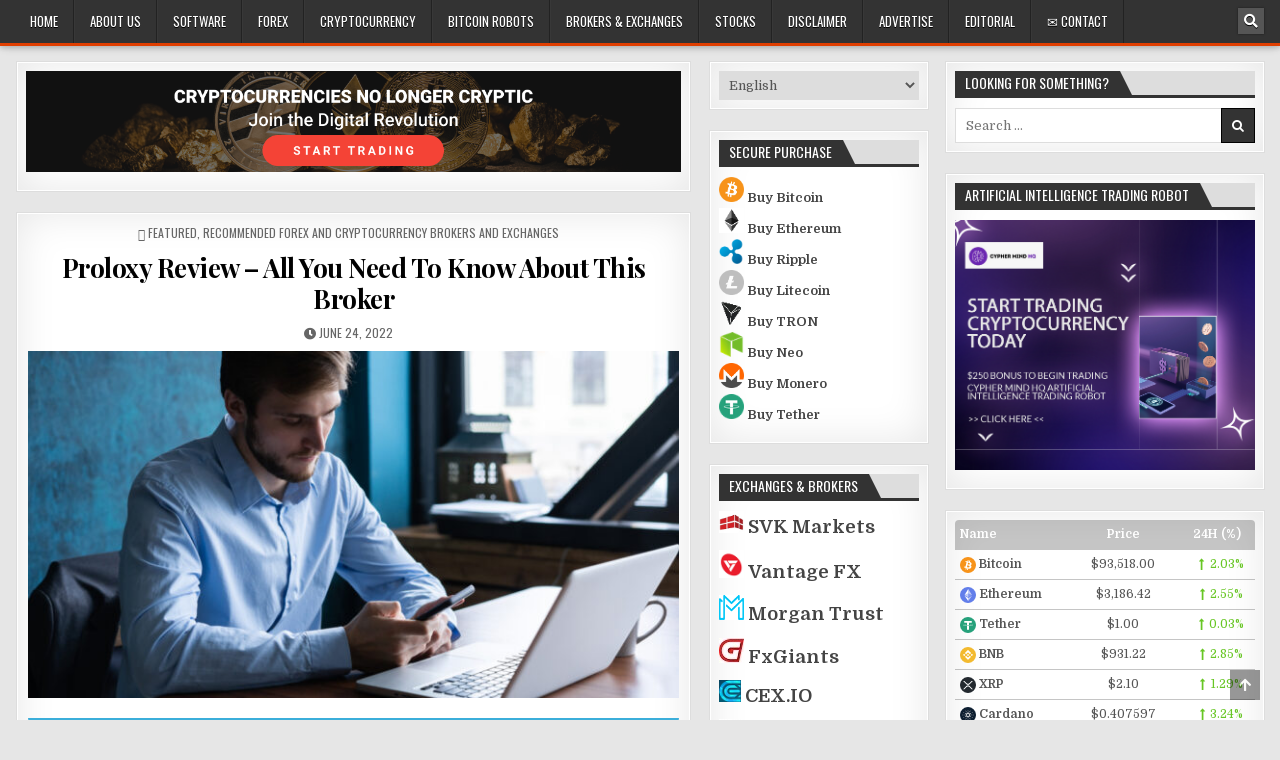

--- FILE ---
content_type: text/html; charset=UTF-8
request_url: https://forextradersecrets.net/proloxy/
body_size: 10824
content:
<!DOCTYPE html><html
dir="ltr" lang="en-US" prefix="og: https://ogp.me/ns#"><head><meta
charset="UTF-8"><meta
name="viewport" content="width=device-width, initial-scale=1, maximum-scale=1"><link
rel="profile" href="http://gmpg.org/xfn/11"><link
rel="pingback" href="https://forextradersecrets.net/xmlrpc.php"><title>Proloxy Review – All You Need To Know About This Broker</title><style></style><meta
name="description" content="Read our Proloxy review at Online Trading Secrets blog and get all the relevant info about Proloxy before you sign up with the broker." /><meta
name="robots" content="max-image-preview:large" /><meta
name="author" content="Jack Brady"/><link
rel="canonical" href="https://forextradersecrets.net/proloxy/" /><meta
name="generator" content="All in One SEO Pro (AIOSEO) 4.9.3" /><meta
property="og:locale" content="en_US" /><meta
property="og:site_name" content="Online Trading Secrets | Forex and Cryptocurrency Trading Secrets, Reviews, News, Tips and Updates" /><meta
property="og:type" content="article" /><meta
property="og:title" content="Proloxy Review – All You Need To Know About This Broker" /><meta
property="og:description" content="Read our Proloxy review at Online Trading Secrets blog and get all the relevant info about Proloxy before you sign up with the broker." /><meta
property="og:url" content="https://forextradersecrets.net/proloxy/" /><meta
property="article:published_time" content="2022-06-24T08:13:01+00:00" /><meta
property="article:modified_time" content="2023-04-24T14:02:47+00:00" /><meta
name="twitter:card" content="summary" /><meta
name="twitter:title" content="Proloxy Review – All You Need To Know About This Broker" /><meta
name="twitter:description" content="Read our Proloxy review at Online Trading Secrets blog and get all the relevant info about Proloxy before you sign up with the broker." /> <script type="application/ld+json" class="aioseo-schema"></script> <link
rel='dns-prefetch' href='//fonts.googleapis.com' /><link
rel="alternate" type="application/rss+xml" title="Online Trading Secrets &raquo; Feed" href="https://forextradersecrets.net/feed/" /><link
rel="alternate" type="application/rss+xml" title="Online Trading Secrets &raquo; Comments Feed" href="https://forextradersecrets.net/comments/feed/" /><link
rel="alternate" type="application/rss+xml" title="Online Trading Secrets &raquo; Proloxy Review – All You Need To Know About This Broker Comments Feed" href="https://forextradersecrets.net/proloxy/feed/" /> <script type="text/javascript"></script> <style id='wp-emoji-styles-inline-css' type='text/css'></style><link
rel='stylesheet' id='wp-block-library-css' href='https://forextradersecrets.net/wp-includes/css/dist/block-library/style.min.css?ver=6.8.3' type='text/css' media='all' /><style id='classic-theme-styles-inline-css' type='text/css'></style><link
rel='stylesheet' id='aioseo/css/src/vue/standalone/blocks/table-of-contents/global.scss-css' href='https://forextradersecrets.net/wp-content/plugins/all-in-one-seo-pack-pro/dist/Pro/assets/css/table-of-contents/global.e90f6d47.css?ver=4.9.3' type='text/css' media='all' /><link
rel='stylesheet' id='aioseo/css/src/vue/standalone/blocks/pro/recipe/global.scss-css' href='https://forextradersecrets.net/wp-content/plugins/all-in-one-seo-pack-pro/dist/Pro/assets/css/recipe/global.67a3275f.css?ver=4.9.3' type='text/css' media='all' /><link
rel='stylesheet' id='aioseo/css/src/vue/standalone/blocks/pro/product/global.scss-css' href='https://forextradersecrets.net/wp-content/plugins/all-in-one-seo-pack-pro/dist/Pro/assets/css/product/global.61066cfb.css?ver=4.9.3' type='text/css' media='all' /><link
rel='stylesheet' id='aioseo-local-business/css/src/assets/scss/business-info.scss-css' href='https://forextradersecrets.net/wp-content/plugins/aioseo-local-business/dist/css/business-info.DlwHGRMe.css?ver=1.3.12' type='text/css' media='all' /><link
rel='stylesheet' id='aioseo-local-business/css/src/assets/scss/opening-hours.scss-css' href='https://forextradersecrets.net/wp-content/plugins/aioseo-local-business/dist/css/opening-hours.Bg1Edlf_.css?ver=1.3.12' type='text/css' media='all' /><style id='global-styles-inline-css' type='text/css'></style><link
rel='stylesheet' id='lets-review-api-css' href='https://forextradersecrets.net/wp-content/plugins/lets-review/assets/css/style-api.min.css?ver=3.4.0' type='text/css' media='all' /><link
rel='stylesheet' id='font-awesome-css' href='https://forextradersecrets.net/wp-content/plugins/elementor/assets/lib/font-awesome/css/font-awesome.min.css?ver=4.7.0' type='text/css' media='all' /><link
rel='stylesheet' id='font-awesome-regular-css' href='https://forextradersecrets.net/wp-content/plugins/lets-review/assets/fonts/fontawesome/css/regular.min.css?ver=3.4.0' type='text/css' media='all' /><link
rel='stylesheet' id='font-awesome-solid-css' href='https://forextradersecrets.net/wp-content/plugins/lets-review/assets/fonts/fontawesome/css/solid.min.css?ver=3.4.0' type='text/css' media='all' /><link
rel='stylesheet' id='perfecty-push-css' href='https://forextradersecrets.net/wp-content/plugins/perfecty-push-notifications/public/css/perfecty-push-public.css?ver=1.6.2' type='text/css' media='all' /><link
rel='stylesheet' id='wppr-lightbox-css-css' href='https://forextradersecrets.net/wp-content/plugins/wp-product-review/assets/css/lightbox.css?ver=3.7.11' type='text/css' media='all' /><link
rel='stylesheet' id='wppr-default-stylesheet-css' href='https://forextradersecrets.net/wp-content/plugins/wp-product-review/assets/css/default.css?ver=3.7.11' type='text/css' media='all' /><link
rel='stylesheet' id='wppr-percentage-circle-css' href='https://forextradersecrets.net/wp-content/plugins/wp-product-review/assets/css/circle.css?ver=3.7.11' type='text/css' media='all' /><link
rel='stylesheet' id='dashicons-css' href='https://forextradersecrets.net/wp-includes/css/dashicons.min.css?ver=6.8.3' type='text/css' media='all' /><link
rel='stylesheet' id='wppr-common-css' href='https://forextradersecrets.net/wp-content/plugins/wp-product-review/assets/css/common.css?ver=3.7.11' type='text/css' media='all' /><style id='wppr-common-inline-css' type='text/css'></style><link
rel='stylesheet' id='bestwp-maincss-css' href='https://forextradersecrets.net/wp-content/themes/bestwp/style.css' type='text/css' media='all' /><link
rel='stylesheet' id='bestwp-webfont-css' href='//fonts.googleapis.com/css?family=Playfair+Display:400,400i,700,700i|Domine:400,700|Oswald:400,700|Patua+One' type='text/css' media='all' /><link
rel='stylesheet' id='recent-posts-widget-with-thumbnails-public-style-css' href='https://forextradersecrets.net/wp-content/plugins/recent-posts-widget-with-thumbnails/public.css?ver=7.1.1' type='text/css' media='all' /> <script type="text/javascript" id="cookie-law-info-js-extra"></script> <script type="text/javascript" src="https://forextradersecrets.net/wp-content/plugins/cookie-law-info/lite/frontend/js/script.min.js?ver=3.1.4" id="cookie-law-info-js"></script> <script type="text/javascript" src="https://forextradersecrets.net/wp-includes/js/jquery/jquery.min.js?ver=3.7.1" id="jquery-core-js"></script> <script type="text/javascript" src="https://forextradersecrets.net/wp-includes/js/jquery/jquery-migrate.min.js?ver=3.4.1" id="jquery-migrate-js"></script> <script type="text/javascript" id="seo-automated-link-building-js-extra"></script> <script type="text/javascript" src="https://forextradersecrets.net/wp-content/plugins/seo-automated-link-building/js/seo-automated-link-building.js?ver=6.8.3" id="seo-automated-link-building-js"></script> <!--[if lt IE 9]> <script type="text/javascript" src="https://forextradersecrets.net/wp-content/themes/bestwp/assets/js/html5shiv.min.js" id="html5shiv-js"></script> <![endif]-->
<!--[if lt IE 9]> <script type="text/javascript" src="https://forextradersecrets.net/wp-content/themes/bestwp/assets/js/respond.min.js" id="respond-js"></script> <![endif]--><link
rel="https://api.w.org/" href="https://forextradersecrets.net/wp-json/" /><link
rel="alternate" title="JSON" type="application/json" href="https://forextradersecrets.net/wp-json/wp/v2/posts/8236" /><link
rel="EditURI" type="application/rsd+xml" title="RSD" href="https://forextradersecrets.net/xmlrpc.php?rsd" /><meta
name="generator" content="WordPress 6.8.3" /><link
rel='shortlink' href='https://forextradersecrets.net/?p=8236' /><link
rel="alternate" title="oEmbed (JSON)" type="application/json+oembed" href="https://forextradersecrets.net/wp-json/oembed/1.0/embed?url=https%3A%2F%2Fforextradersecrets.net%2Fproloxy%2F" /><link
rel="alternate" title="oEmbed (XML)" type="text/xml+oembed" href="https://forextradersecrets.net/wp-json/oembed/1.0/embed?url=https%3A%2F%2Fforextradersecrets.net%2Fproloxy%2F&#038;format=xml" /> <script type="text/javascript"></script><style id="cky-style-inline"></style> <script type="text/javascript"></script> <script type="text/javascript"></script> <script></script> <meta
name="generator" content="Elementor 3.14.1; features: a11y_improvements, additional_custom_breakpoints; settings: css_print_method-external, google_font-enabled, font_display-auto"><style type="text/css"></style><style type="text/css" id="custom-background-css"></style><link
rel="icon" href="https://forextradersecrets.net/wp-content/uploads/2022/02/cropped-fav-32x32.jpg" sizes="32x32" /><link
rel="icon" href="https://forextradersecrets.net/wp-content/uploads/2022/02/cropped-fav-192x192.jpg" sizes="192x192" /><link
rel="apple-touch-icon" href="https://forextradersecrets.net/wp-content/uploads/2022/02/cropped-fav-180x180.jpg" /><meta
name="msapplication-TileImage" content="https://forextradersecrets.net/wp-content/uploads/2022/02/cropped-fav-270x270.jpg" /><style type="text/css" id="wp-custom-css"></style></head><body
class="wp-singular post-template-default single single-post postid-8236 single-format-standard custom-background wp-theme-bestwp bestwp-animated bestwp-fadein bestwp-group-blog bestwp-header-banner elementor-default elementor-kit-2422" id="bestwp-site-body" itemscope="itemscope" itemtype="http://schema.org/WebPage">
<a
class="skip-link screen-reader-text" href="#bestwp-posts-wrapper">Skip to content</a><div
class="bestwp-container bestwp-primary-menu-container clearfix"><div
class="bestwp-primary-menu-container-inside clearfix"><nav
class="bestwp-nav-primary" id="bestwp-primary-navigation" itemscope="itemscope" itemtype="http://schema.org/SiteNavigationElement" role="navigation" aria-label="Primary Menu"><div
class="bestwp-outer-wrapper">
<button
class="bestwp-primary-responsive-menu-icon" aria-controls="bestwp-menu-primary-navigation" aria-expanded="false">Menu</button><ul
id="bestwp-menu-primary-navigation" class="bestwp-primary-nav-menu bestwp-menu-primary"><li
id="menu-item-866" class="menu-item menu-item-type-custom menu-item-object-custom menu-item-home menu-item-866"><a
href="http://forextradersecrets.net/">Home</a></li><li
id="menu-item-11401" class="menu-item menu-item-type-post_type menu-item-object-page menu-item-11401"><a
href="https://forextradersecrets.net/about-us/">About Us</a></li><li
id="menu-item-953" class="menu-item menu-item-type-taxonomy menu-item-object-category menu-item-953"><a
href="https://forextradersecrets.net/category/cryptocurrency-trading-software-reviews/">Software</a></li><li
id="menu-item-15" class="menu-item menu-item-type-taxonomy menu-item-object-category menu-item-15"><a
href="https://forextradersecrets.net/category/forex-trading/">Forex</a></li><li
id="menu-item-18" class="menu-item menu-item-type-custom menu-item-object-custom menu-item-18"><a
href="http://forextradersecrets.net/category/cryptocurrency/">Cryptocurrency</a></li><li
id="menu-item-1155" class="menu-item menu-item-type-taxonomy menu-item-object-category menu-item-1155"><a
href="https://forextradersecrets.net/category/bitcoin-robots/">Bitcoin Robots</a></li><li
id="menu-item-17" class="menu-item menu-item-type-custom menu-item-object-custom menu-item-17"><a
href="http://forextradersecrets.net/category/recommended-brokers-and-exchanges/">Brokers &#038; Exchanges</a></li><li
id="menu-item-1158" class="menu-item menu-item-type-taxonomy menu-item-object-category menu-item-1158"><a
href="https://forextradersecrets.net/category/stocks-trading/">Stocks</a></li><li
id="menu-item-1153" class="menu-item menu-item-type-custom menu-item-object-custom menu-item-1153"><a
href="http://forextradersecrets.net/disclaimer/">Disclaimer</a></li><li
id="menu-item-11399" class="menu-item menu-item-type-post_type menu-item-object-page menu-item-11399"><a
href="https://forextradersecrets.net/advertise/">Advertise</a></li><li
id="menu-item-11400" class="menu-item menu-item-type-post_type menu-item-object-page menu-item-11400"><a
href="https://forextradersecrets.net/editorial/">Editorial</a></li><li
id="menu-item-8529" class="menu-item menu-item-type-custom menu-item-object-custom menu-item-8529"><a
href="http://forextradersecrets.net/telegram">✉ Contact</a></li></ul><div
class='bestwp-top-social-icons'>
<a
href="#" title="Search" class="bestwp-social-icon-search"><i
class="fa fa-search"></i></a></div></div></nav></div></div><div
id="bestwp-search-overlay-wrap" class="bestwp-search-overlay">
<button
class="bestwp-search-closebtn" aria-label="Close Search" title="Close Search">&#xD7;</button><div
class="bestwp-search-overlay-content"><form
role="search" method="get" class="bestwp-search-form" action="https://forextradersecrets.net/">
<label>
<span
class="screen-reader-text">Search for:</span>
<input
type="search" class="bestwp-search-field" placeholder="Search &hellip;" value="" name="s" />
</label>
<input
type="submit" class="bestwp-search-submit" value="&#xf002;" /></form></div></div><div
class="bestwp-container" id="bestwp-header" itemscope="itemscope" itemtype="http://schema.org/WPHeader" role="banner"><div
class="bestwp-head-content clearfix" id="bestwp-head-content"></div></div><div
class="bestwp-outer-wrapper"></div><div
class="bestwp-outer-wrapper"><div
class="bestwp-container clearfix" id="bestwp-wrapper"><div
class="bestwp-content-wrapper clearfix" id="bestwp-content-wrapper"><div
class="bestwp-main-wrapper clearfix" id="bestwp-main-wrapper" itemscope="itemscope" itemtype="http://schema.org/Blog" role="main"><div
class="theiaStickySidebar"><div
class="bestwp-main-wrapper-inside clearfix"><div
class="bestwp-featured-posts-area bestwp-featured-posts-area-top clearfix"><div
id="text-62" class="bestwp-main-widget widget bestwp-box widget_text"><div
class="bestwp-side-widget-inside bestwp-box-inside"><div
class="textwidget"><p><a
href="http://forextradersecrets.net/cypher"><img
fetchpriority="high" decoding="async" class="aligncenter wp-image-11107 size-full" title="Artificial Intelligence Trading Robot" src="http://forextradersecrets.net/wp-content/uploads/2023/04/en-l-4.png" alt="Artificial Intelligence Trading Robot" width="1094" height="169" srcset="https://forextradersecrets.net/wp-content/uploads/2023/04/en-l-4.png 1094w, https://forextradersecrets.net/wp-content/uploads/2023/04/en-l-4-300x46.png 300w, https://forextradersecrets.net/wp-content/uploads/2023/04/en-l-4-1024x158.png 1024w, https://forextradersecrets.net/wp-content/uploads/2023/04/en-l-4-768x119.png 768w, https://forextradersecrets.net/wp-content/uploads/2023/04/en-l-4-50x8.png 50w" sizes="(max-width: 1094px) 100vw, 1094px" /></a></p></div></div></div></div><div
class="bestwp-posts-wrapper" id="bestwp-posts-wrapper"><article
id="post-8236" class="bestwp-post-singular bestwp-box post-8236 post type-post status-publish format-standard has-post-thumbnail hentry category-featured category-recommended-brokers-and-exchanges wpcat-107-id wpcat-5-id"><div
class='bestwp-box-inside'><header
class="entry-header"><div
class="bestwp-entry-meta-single bestwp-entry-meta-single-top"><span
class="bestwp-entry-meta-single-cats"><i
class="fa fa-folder-open-o" aria-hidden="true"></i>&nbsp;<span
class="screen-reader-text">Posted in </span><a
href="https://forextradersecrets.net/category/featured/" rel="category tag">Featured</a>, <a
href="https://forextradersecrets.net/category/recommended-brokers-and-exchanges/" rel="category tag">Recommended Forex and Cryptocurrency Brokers and Exchanges</a></span></div><h1 class="post-title entry-title"><a
href="https://forextradersecrets.net/proloxy/" rel="bookmark">Proloxy Review – All You Need To Know About This Broker</a></h1><div
class="bestwp-entry-meta-single">
<span
class="bestwp-entry-meta-single-date"><i
class="fa fa-clock-o" aria-hidden="true"></i>&nbsp;<span
class="screen-reader-text">Published Date: </span>June 24, 2022</span></div></header><div
class="entry-content clearfix">
<a
href="https://forextradersecrets.net/proloxy/" title="Permanent Link to Proloxy Review – All You Need To Know About This Broker"><img
width="675" height="360" src="https://forextradersecrets.net/wp-content/uploads/2022/05/shutterstock_1342298297-675x360.jpg" class="bestwp-post-thumbnail-single wp-post-image" alt="" decoding="async" title="Young,Happy,Businessman,Smiling,While,Reading,His,Smartphone.,Portrait,Of | Online Trading Secrets" /></a><div
id="wppr-review-8236"
class="wppr-template wppr-template-default  wppr-review-container wppr-review-no-pros wppr-review-no-cons"><section
id="review-statistics" class="article-section"><div
class="review-wrap-up  cwpr_clearfix"><div
class="cwpr-review-top cwpr_clearfix"><h2 class="cwp-item">Proloxy Rating</h2>
<span
class="cwp-item-price cwp-item"></span></div><div
class="review-wu-content cwpr_clearfix"><div
class="review-wu-left"><div
class="review-wu-left-top"><div
class="rev-wu-image">
<a
title="Proloxy Rating" class="wppr-default-img" href="https://proloxy.com/"  rel="nofollow" target="_blank">
<img
src="https://forextradersecrets.net/wp-content/uploads/2022/06/icon-1.jpg"
alt="Proloxy Rating"
class="photo photo-wrapup wppr-product-image"/>
</a></div><div
class="review-wu-grade"><div
class="review-wu-grade-content "><div
class="wppr-c100 wppr-p98 wppr-very-good">
<span>9.8</span><div
class="wppr-slice"><div
class="wppr-bar " style="
-webkit-transform: rotate(352.8deg);
-ms-transform: rotate(352.8deg);
transform: rotate(352.8deg);
"></div><div
class="wppr-fill " style=""></div></div><div
class="wppr-slice-center"></div></div></div></div></div><div
class="review-wu-bars"><div
class="rev-option" data-value="98"><div
class="cwpr_clearfix">
<span><h3>Broker Score</h3>
</span>
<span>9.8/10</span></div><ul
class="cwpr_clearfix wppr-very-good"><li
class="colored"></li><li
class="colored"></li><li
class="colored"></li><li
class="colored"></li><li
class="colored"></li><li
class="colored"></li><li
class="colored"></li><li
class="colored"></li><li
class="colored"></li><li
class="colored"></li></ul></div></div></div><div
class="review-wu-right"></div></div></div></section><div
class="affiliate-button">
<a
href="https://proloxy.com/" rel="nofollow" target="_blank">
<span>https://proloxy.com/</span>
</a></div></div> <script type="application/ld+json"></script> <h2><span
style="font-size: 24pt;"><strong>Proloxy Review</strong></span></h2><p
class="MsoNormal"><img
title="logo | Online Trading Secrets" decoding="async" class="alignright wp-image-8237" src="http://forextradersecrets.net/wp-content/uploads/2022/06/logo-2.jpg" alt="Proloxy logo" width="144" height="58" srcset="https://forextradersecrets.net/wp-content/uploads/2022/06/logo-2.jpg 181w, https://forextradersecrets.net/wp-content/uploads/2022/06/logo-2-50x20.jpg 50w" sizes="(max-width: 144px) 100vw, 144px" />To participate in high-quality online trading, Proloxy stays ahead of the trend. Finding a competent service that can satisfy your objectives takes time, so it&#8217;s understandably challenging at first. We&#8217;ll look at a <a
href="http://forextradersecrets.net/category/recommended-brokers-and-exchanges/" data-internallinksmanager029f6b8e52c="30" title="brokers / exchanges">broker</a> that tries to engage customers at the highest levels of competence in this post. Read this Proloxy review to learn if working with this firm is worthwhile.</p><p
class="MsoNormal"><span
style="font-size: 18pt;"><b>Overview of Proloxy</b></span></p><p
class="MsoNormal">Proloxy is a new online broker that has only recently entered the market. Proloxy looks to have built a product that appeals to a wide range of customers, based on customer feedback. As a result, we decided to investigate its offerings.</p><p
class="MsoNormal">Despite its infancy, the firm already delivers state-of-the-art conditions to all of its consumers. No user is overlooked, regardless of their original deposit size. As per the broker, every member should have unlimited access to technical tools and other benefits.</p><p><img
title="website | Online Trading Secrets" loading="lazy" decoding="async" class="aligncenter wp-image-8238 size-full" src="http://forextradersecrets.net/wp-content/uploads/2022/06/website-1.jpg" alt="Proloxy review" width="1335" height="642" srcset="https://forextradersecrets.net/wp-content/uploads/2022/06/website-1.jpg 1335w, https://forextradersecrets.net/wp-content/uploads/2022/06/website-1-300x144.jpg 300w, https://forextradersecrets.net/wp-content/uploads/2022/06/website-1-1024x492.jpg 1024w, https://forextradersecrets.net/wp-content/uploads/2022/06/website-1-768x369.jpg 768w, https://forextradersecrets.net/wp-content/uploads/2022/06/website-1-50x24.jpg 50w, https://forextradersecrets.net/wp-content/uploads/2022/06/website-1-1226x590.jpg 1226w" sizes="auto, (max-width: 1335px) 100vw, 1335px" /></p><p
class="MsoNormal"><span
style="font-size: 18pt;"><b>Trading Platform</b></span></p><p
class="MsoNormal">You can examine digital assets using its technologically sophisticated web-based platform. To deliver a pleasant journey for its clients, Proloxy employs modern technology. Proloxy&#8217;s global audience trusts it because no other trading platform performs with such speed and precision.</p><p
class="MsoNormal"><span
style="font-size: 18pt;"><b>Security</b></span></p><p
class="MsoNormal">It&#8217;d be a huge mistake to hire a broker without first ensuring that it is secure. With the increase in cybersecurity incidents, you must be cautious at all times, including when dealing. You&#8217;ll be pleased to find that the company values security, as evidenced by the security environment on its platform. They have taken efforts to keep your data and money secure, whether it&#8217;s your information or your money.</p><p
class="MsoNormal">There is a security policy in place that describes how and what data is collected. They&#8217;ve chosen to employ SSL certifications and data encryption on their platform to ensure your data is safe. Your funds with Proloxy for trading are kept in separate bank accounts with trustworthy institutions, ensuring that they are safe from theft.</p><p
class="MsoNormal">Proloxy also adheres to AML and KYC <a
href="http://forextradersecrets.net/category/regulation/" data-internallinksmanager029f6b8e52c="31" title="regulation">regulations</a>, which can assist with confirmation and limit the risk of unlawful behavior.</p><p><img
title="Cyber,Security,Stock,Photo,High,Quality | Online Trading Secrets" loading="lazy" decoding="async" class="aligncenter wp-image-5135 size-full" src="http://forextradersecrets.net/wp-content/uploads/2021/08/shutterstock_539115628.jpg" alt="Proloxy security" width="1000" height="667" srcset="https://forextradersecrets.net/wp-content/uploads/2021/08/shutterstock_539115628.jpg 1000w, https://forextradersecrets.net/wp-content/uploads/2021/08/shutterstock_539115628-300x200.jpg 300w, https://forextradersecrets.net/wp-content/uploads/2021/08/shutterstock_539115628-768x512.jpg 768w, https://forextradersecrets.net/wp-content/uploads/2021/08/shutterstock_539115628-50x33.jpg 50w" sizes="auto, (max-width: 1000px) 100vw, 1000px" /></p><p
class="MsoNormal"><span
style="font-size: 18pt;"><b>The Asset Offerings by Proloxy</b></span></p><p
class="MsoNormal">The first thing to look at Proloxy is asset offering because the industry has developed significantly in the last decade. Despite the fact that <a
href="http://forextradersecrets.net/category/bitcoin-btc-en/" data-internallinksmanager029f6b8e52c="3" title="bitcoin">Bitcoin</a> started the movement, as the only cryptocurrency back then. Thousands of different <a
href="http://forextradersecrets.net/category/cryptocurrency/" data-internallinksmanager029f6b8e52c="13" title="cryptocurrency">cryptocurrencies</a> have hit the market, each with its unique set of benefits. As a result, many others are also interested in working with them.</p><p
class="MsoNormal">Even if Cryptocurrency has grabbed your attention, you may wish to broaden your portfolio, and the company lets you take part in forex, <a
href="http://forextradersecrets.net/category/stocks-trading/" data-internallinksmanager029f6b8e52c="36" title="stocks">stocks</a>, and <a
href="http://forextradersecrets.net/category/commodities/" data-internallinksmanager029f6b8e52c="10" title="commodities">commodities</a>. In cryptocurrencies you can choose from a wide range of popular pairs, including BTC, Eth, Tether, BNB, and others, to help diversify your portfolio.</p><p
class="MsoNormal"><span
style="font-size: 18pt;"><b>Customer Service</b></span></p><p
class="MsoNormal">One of the most important things to remember when trading online with Proloxy is the great customer support provided by a competent team of specialists. According to a recent survey, customer support is a crucial feature to note when choosing a trading platform. Proloxy customer service will promptly answer any questions or problems you may have.</p><p
class="MsoNormal">We know that in your trading career, you will have a number of questions, and you can rest assured that the Proloxy team will be available to help you. Proloxy is always ready to help out in case of technical problems you may be having, as well as to address any issues or queries you may have. You can also file a complaint to the staff at any time.</p><p
class="MsoNormal">Their agents are available 24/5, so you can approach them whenever you want from Monday to Friday. You can contact them by sending an email or calling their phone number, and a representative will respond. You can rest assured that they will answer your email as soon as possible and will go out of their way to make your trading journey on the platform as smooth as possible.</p><p
class="MsoNormal"><b>Final Thoughts</b></p><p
class="MsoNormal">Finally, we must state that Proloxy has produced a favorable effect on us. Their magnitude and the number of customers they serve on a regular basis wowed us. We hope that this Proloxy review helped you make an educated selection. I wish you all the best of luck, whether you choose to work with them or not.</p></div><footer
class="entry-footer"></footer></div></article><nav
class="navigation post-navigation" aria-label="Posts"><h2 class="screen-reader-text">Post navigation</h2><div
class="nav-links"><div
class="nav-previous"><a
href="https://forextradersecrets.net/excentral/" rel="prev">&larr; eXcentral Review – The Ultimate Forex Trading Experience?</a></div><div
class="nav-next"><a
href="https://forextradersecrets.net/toyota-to-take-a-hit-in-its-share-prices-following-recall-of-new-suv/" rel="next">Toyota to Take a Hit in its Share Prices Following Recall of New SUV &rarr;</a></div></div></nav><div
id="comments" class="comments-area bestwp-box"><div
class="bestwp-box-inside"><div
id="respond" class="comment-respond"><h3 id="reply-title" class="comment-reply-title">Leave a Reply <small><a
rel="nofollow" id="cancel-comment-reply-link" href="/proloxy/#respond" style="display:none;">Cancel reply</a></small></h3><form
action="https://forextradersecrets.net/wp-comments-post.php" method="post" id="commentform" class="comment-form"><p
class="comment-notes"><span
id="email-notes">Your email address will not be published.</span> <span
class="required-field-message">Required fields are marked <span
class="required">*</span></span></p><p
class="comment-form-comment"><label
for="comment">Comment <span
class="required">*</span></label><textarea id="comment" name="comment" cols="45" rows="8" maxlength="65525" required></textarea></p><p
class="comment-form-author"><label
for="author">Name <span
class="required">*</span></label> <input
id="author" name="author" type="text" value="" size="30" maxlength="245" autocomplete="name" required /></p><p
class="comment-form-email"><label
for="email">Email <span
class="required">*</span></label> <input
id="email" name="email" type="email" value="" size="30" maxlength="100" aria-describedby="email-notes" autocomplete="email" required /></p><p
class="comment-form-url"><label
for="url">Website</label> <input
id="url" name="url" type="url" value="" size="30" maxlength="200" autocomplete="url" /></p><p
class="form-submit"><input
name="submit" type="submit" id="submit" class="submit" value="Post Comment" /> <input
type='hidden' name='comment_post_ID' value='8236' id='comment_post_ID' />
<input
type='hidden' name='comment_parent' id='comment_parent' value='0' /></p></form></div></div></div><div
class="clear"></div></div><div
class='bestwp-featured-posts-area bestwp-featured-posts-area-bottom clearfix'><div
id="text-63" class="bestwp-main-widget widget bestwp-box widget_text"><div
class="bestwp-side-widget-inside bestwp-box-inside"><div
class="textwidget"><p><a
href="http://forextradersecrets.net/sitemap/">Sitemap</a> | <a
href="http://forextradersecrets.net/disclaimer/">Disclaimer</a> | <a
href="http://forextradersecrets.net/telegram">Contact</a> | <a
href="http://forextradersecrets.net/about-us/">About Us</a> | <a
href="http://forextradersecrets.net/editorial/">Editorial</a> | <a
href="http://forextradersecrets.net/privacy/">Privacy</a> |</p></div></div></div><div
id="text-64" class="bestwp-main-widget widget bestwp-box widget_text"><div
class="bestwp-side-widget-inside bestwp-box-inside"><div
class="textwidget"><p>Want to advertise on Forex Trader Secrets?<br
/>
&gt;&gt; <a
href="http://forextradersecrets.net/advertise/"><span
style="color: blue;">Visit our Advertisements page to learn more!</span></a></p></div></div></div></div></div></div></div><div
class="bestwp-sidebar-one-wrapper bestwp-sidebar-widget-areas clearfix" id="bestwp-sidebar-one-wrapper" itemscope="itemscope" itemtype="http://schema.org/WPSideBar" role="complementary"><div
class="theiaStickySidebar"><div
class="bestwp-sidebar-one-wrapper-inside clearfix"><div
id="polylang-2" class="bestwp-side-widget widget bestwp-box widget_polylang"><div
class="bestwp-side-widget-inside bestwp-box-inside"><label
class="screen-reader-text" for="lang_choice_polylang-2">Choose a language</label><select
name="lang_choice_polylang-2" id="lang_choice_polylang-2" class="pll-switcher-select"><option
value="https://forextradersecrets.net/" lang="en-US">English</option><option
value="https://forextradersecrets.net/es/" lang="es-ES">Español</option><option
value="https://forextradersecrets.net/de/" lang="de-DE">Deutsch</option><option
value="https://forextradersecrets.net/it/" lang="it-IT">Italiano</option><option
value="https://forextradersecrets.net/fr/" lang="fr-FR">Français</option><option
value="https://forextradersecrets.net/pt/" lang="pt-PT">Português</option><option
value="https://forextradersecrets.net/zh/" lang="zh-TW">中文 (台灣)</option><option
value="https://forextradersecrets.net/ar/" lang="ar">العربية</option><option
value="https://forextradersecrets.net/ru/" lang="ru-RU">Русский</option><option
value="https://forextradersecrets.net/pl/" lang="pl-PL">Polski</option><option
value="https://forextradersecrets.net/sv/" lang="sv-SE">Svenska</option><option
value="https://forextradersecrets.net/sk/" lang="sk-SK">Slovenčina</option><option
value="https://forextradersecrets.net/ja/" lang="ja">日本語</option></select> <script type="text/javascript"></script></div></div><div
id="text-26" class="bestwp-side-widget widget bestwp-box widget_text"><div
class="bestwp-side-widget-inside bestwp-box-inside"><h2 class="bestwp-widget-title"><span>Secure Purchase</span></h2><div
class="textwidget"><p><strong><img
loading="lazy" decoding="async" class="" src="https://www.cryptocompare.com/media/19633/btc.png" alt="Bitcoin (BTC)" width="25" height="25" /> <a
href="http://forextradersecrets.net/crypto-engine-go">Buy Bitcoin</a><br
/>
</strong><strong><img
loading="lazy" decoding="async" class="" src="https://www.cryptocompare.com/media/20646/eth_logo.png" alt="Ethereum (ETH)" width="25" height="25" /> <a
href="http://forextradersecrets.net/crypto-engine-go">Buy Ethereum</a><br
/>
</strong><strong><img
loading="lazy" decoding="async" class="" src="https://www.cryptocompare.com/media/19972/ripple.png" alt="Ripple (XRP)" width="25" height="25" /> <a
href="http://forextradersecrets.net/crypto-engine-go">Buy Ripple</a><br
/>
</strong><strong><img
loading="lazy" decoding="async" class="" src="https://www.cryptocompare.com/media/19782/litecoin-logo.png" alt="Litecoin (LTC)" width="25" height="25" /> <a
href="http://forextradersecrets.net/crypto-engine-go">Buy Litecoin</a><br
/>
</strong><strong><img
loading="lazy" decoding="async" class="attachment-medium " src="http://forextradersecrets.net/wp-content/uploads/2020/01/tron.png" alt="" width="25" height="25" /> <a
href="http://forextradersecrets.net/crypto-engine-go">Buy TRON</a><br
/>
</strong><strong><img
loading="lazy" decoding="async" class="attachment-medium " src="http://forextradersecrets.net/wp-content/uploads/2020/01/neo.png" alt="" width="25" height="25" /> <a
href="http://forextradersecrets.net/crypto-engine-go">Buy Neo</a><br
/>
</strong><strong><img
loading="lazy" decoding="async" class="" src="https://www.cryptocompare.com/media/19969/xmr.png" alt="Monero (XMR)" width="25" height="25" /> <a
href="http://forextradersecrets.net/crypto-engine-go">Buy Monero</a><br
/>
</strong><strong><img
loading="lazy" decoding="async" class="attachment-medium " src="http://forextradersecrets.net/wp-content/uploads/2020/01/tether.png" alt="" width="25" height="25" /> <a
href="http://forextradersecrets.net/crypto-engine-go">Buy Tether</a></strong></p></div></div></div><div
id="text-3" class="bestwp-side-widget widget bestwp-box widget_text"><div
class="bestwp-side-widget-inside bestwp-box-inside"><h2 class="bestwp-widget-title"><span>Exchanges &#038; Brokers</span></h2><div
class="textwidget"><p><span
style="font-size: 14pt;"><strong><img
loading="lazy" decoding="async" class="" src="http://forextradersecrets.net/wp-content/uploads/2020/01/SVK-Markets-logo.png" alt="SVK Markets" width="25" height="25" /> <a
href="http://forextradersecrets.net/svk-markets-review/">SVK Markets</a><br
/>
</strong></span></p><p><span
style="font-size: 14pt;"><strong><img
loading="lazy" decoding="async" class="" src="http://forextradersecrets.net/wp-content/uploads/2020/01/vantagefx.png" alt="Vantage FX" width="25" height="25" /> <a
href="http://forextradersecrets.net/vantage-fx-review/">Vantage FX</a></strong></span></p><p><span
style="font-size: 14pt;"><strong><img
loading="lazy" decoding="async" class="" src="http://forextradersecrets.net/wp-content/uploads/2020/01/morgantrustlogo.png" alt="Morgan Trust" width="25" height="25" /> <a
href="http://forextradersecrets.net/morgan-trust/">Morgan Trust</a></strong></span></p><p><span
style="font-size: 14pt;"><strong><img
loading="lazy" decoding="async" class="" src="http://forextradersecrets.net/wp-content/uploads/2020/01/fxgiants.jpg" alt="FxGiants" width="25" height="25" /> <a
href="http://forextradersecrets.net/fxgiants/">FxGiants</a></strong></span></p><p><span
style="font-size: 14pt;"><strong><img
loading="lazy" decoding="async" class="" src="http://forextradersecrets.net/wp-content/uploads/2020/01/cexlogo.png" alt="CEX.IO" width="22" height="22" /> <a
href="http://forextradersecrets.net/cex-io-review/">CEX.IO</a></strong></span></p><p><span
style="font-size: 14pt;"><strong><img
loading="lazy" decoding="async" class="" src="http://forextradersecrets.net/wp-content/uploads/2020/01/admiralmarketslogo.png" alt="Admiral Markets" width="25" height="25" /> <a
href="http://forextradersecrets.net/admiral-markets-fx-and-crypto-broker-review/">Admiral Markets</a></strong></span></p><p><span
style="font-size: 14pt;"><strong><img
loading="lazy" decoding="async" class="" src="http://forextradersecrets.net/wp-content/uploads/2020/01/pepperstonelogo.jpeg" alt="Pepperstone" width="25" height="25" /> <a
href="http://forextradersecrets.net/pepperstone-review/">Pepperstone</a></strong></span></p><p><span
style="font-size: 14pt;"><strong><img
loading="lazy" decoding="async" class="" src="http://forextradersecrets.net/wp-content/uploads/2020/01/charlesschwab.png" alt="Charles Schwab" width="25" height="25" /> <a
href="http://forextradersecrets.net/charles-schwab-review/">Charles Schwab</a></strong></span></p></div></div></div><div
id="recent-posts-2" class="bestwp-side-widget widget bestwp-box widget_recent_entries"><div
class="bestwp-side-widget-inside bestwp-box-inside"><h2 class="bestwp-widget-title"><span>Recent Posts</span></h2><ul><li>
<a
href="https://forextradersecrets.net/invistro/">Invistro Review: A Trading Environment That Tries to Balance Access and Ambition</a></li><li>
<a
href="https://forextradersecrets.net/wealth-fronts/">Wealth Fronts Review – A Secure and Efficient Trading Platform for Modern Investors</a></li><li>
<a
href="https://forextradersecrets.net/fidelity-investment-wealth-management/">Fidelity Investment Wealth Management Review – A Trading Platform Built for Success</a></li><li>
<a
href="https://forextradersecrets.net/wealth-isa/">Wealth-ISA Review – A Feature-Rich Trading Platform for All Traders</a></li><li>
<a
href="https://forextradersecrets.net/gcw-management/">GCW Management Review – A Trading Platform That Supports Your Financial Growth</a></li><li>
<a
href="https://forextradersecrets.net/igw-management/">IGW Management Review – A Trading Platform That Delivers Security and Accessibility</a></li><li>
<a
href="https://forextradersecrets.net/this-week-in-crypto-court-to-hear-arguments-for-sbfs-appeal-in-november/">This Week in Crypto &#8211; Court to Hear Arguments for SBF&#8217;s Appeal in November</a></li><li>
<a
href="https://forextradersecrets.net/7-bear-market-signs-to-watch-out-for-in-2025/">7 Bear Market Signs to Watch Out For in 2025</a></li><li>
<a
href="https://forextradersecrets.net/justin-sun-urges-wlfi-team-to-unlock-his-frozen-tokens/">Justin Sun Urges WLFI Team to Unlock His Frozen Tokens</a></li><li>
<a
href="https://forextradersecrets.net/this-week-in-crypto-stablecoin-market-cap-to-reach-1-trillion-by-2028-claims-coinbase/">This Week in Crypto &#8211; Stablecoin Market Cap to Reach $1 Trillion by 2028, Claims Coinbase</a></li></ul></div></div><div
id="text-65" class="bestwp-side-widget widget bestwp-box widget_text"><div
class="bestwp-side-widget-inside bestwp-box-inside"><div
class="textwidget"><figure
id="attachment_15169" aria-describedby="caption-attachment-15169" style="width: 371px" class="wp-caption aligncenter"><a
href="https://financephantombot.com/" target="_blank" rel="noopener"><img
loading="lazy" decoding="async" class="wp-image-15169 size-full" src="http://forextradersecrets.net/wp-content/uploads/2024/08/finance-eagle.jpg" alt="Finance Phantom" width="371" height="92" srcset="https://forextradersecrets.net/wp-content/uploads/2024/08/finance-eagle.jpg 371w, https://forextradersecrets.net/wp-content/uploads/2024/08/finance-eagle-300x74.jpg 300w, https://forextradersecrets.net/wp-content/uploads/2024/08/finance-eagle-50x12.jpg 50w" sizes="auto, (max-width: 371px) 100vw, 371px" /></a><figcaption
id="caption-attachment-15169" class="wp-caption-text">Finance Phantom</figcaption></figure></div></div></div></div></div></div><div
class="bestwp-sidebar-two-wrapper bestwp-sidebar-widget-areas clearfix" id="bestwp-sidebar-two-wrapper" itemscope="itemscope" itemtype="http://schema.org/WPSideBar" role="complementary"><div
class="theiaStickySidebar"><div
class="bestwp-sidebar-two-wrapper-inside clearfix"><div
id="search-7" class="bestwp-side-widget widget bestwp-box widget_search"><div
class="bestwp-side-widget-inside bestwp-box-inside"><h2 class="bestwp-widget-title"><span>Looking for something?</span></h2><form
role="search" method="get" class="bestwp-search-form" action="https://forextradersecrets.net/">
<label>
<span
class="screen-reader-text">Search for:</span>
<input
type="search" class="bestwp-search-field" placeholder="Search &hellip;" value="" name="s" />
</label>
<input
type="submit" class="bestwp-search-submit" value="&#xf002;" /></form></div></div><div
id="text-61" class="bestwp-side-widget widget bestwp-box widget_text"><div
class="bestwp-side-widget-inside bestwp-box-inside"><h2 class="bestwp-widget-title"><span>Artificial Intelligence Trading Robot</span></h2><div
class="textwidget"><p><a
href="http://forextradersecrets.net/cypher"><img
loading="lazy" decoding="async" class="aligncenter wp-image-11105 size-full" title="Artificial Intelligence Trading Robot" src="http://forextradersecrets.net/wp-content/uploads/2023/04/mind.jpg" alt="Artificial Intelligence Trading Robot" width="1250" height="1042" srcset="https://forextradersecrets.net/wp-content/uploads/2023/04/mind.jpg 1250w, https://forextradersecrets.net/wp-content/uploads/2023/04/mind-300x250.jpg 300w, https://forextradersecrets.net/wp-content/uploads/2023/04/mind-1024x854.jpg 1024w, https://forextradersecrets.net/wp-content/uploads/2023/04/mind-768x640.jpg 768w, https://forextradersecrets.net/wp-content/uploads/2023/04/mind-50x42.jpg 50w, https://forextradersecrets.net/wp-content/uploads/2023/04/mind-1226x1022.jpg 1226w" sizes="auto, (max-width: 1250px) 100vw, 1250px" /></a></p></div></div></div><div
id="text-50" class="bestwp-side-widget widget bestwp-box widget_text"><div
class="bestwp-side-widget-inside bestwp-box-inside"><div
class="textwidget"><div
id="ccpw-list-widget-2827" class="ccpw-widget"><table
class="ccpw_table" style="border:none!important;"><thead><th>Name</th><th>Price</th><th>24H (%)</th></thead><tbody><tr
id="bitcoin"><td><div
class="ccpw_icon ccpw_coin_logo"><img
decoding="async" id="bitcoin" alt="bitcoin" src="https://forextradersecrets.net/wp-content/plugins/cryptocurrency-price-ticker-widget/assets/coin-logos/bitcoin.svg"></div><div
class="ccpw_coin_info">
<span
class="name">Bitcoin</span>
<span
class="coin_symbol">(BTC)</span></div></td><td
class="price"><div
class="price-value">&#36;93,518.00</div></td><td><span
class="changes up"><i
class="ccpw_icon-up" aria-hidden="true"></i>2.03%</span></td></tr><tr
id="ethereum"><td><div
class="ccpw_icon ccpw_coin_logo"><img
decoding="async" id="ethereum" alt="ethereum" src="https://forextradersecrets.net/wp-content/plugins/cryptocurrency-price-ticker-widget/assets/coin-logos/ethereum.svg"></div><div
class="ccpw_coin_info">
<span
class="name">Ethereum</span>
<span
class="coin_symbol">(ETH)</span></div></td><td
class="price"><div
class="price-value">&#36;3,186.42</div></td><td><span
class="changes up"><i
class="ccpw_icon-up" aria-hidden="true"></i>2.55%</span></td></tr><tr
id="tether"><td><div
class="ccpw_icon ccpw_coin_logo"><img
decoding="async" id="tether" alt="tether" src="https://forextradersecrets.net/wp-content/plugins/cryptocurrency-price-ticker-widget/assets/coin-logos/tether.svg"></div><div
class="ccpw_coin_info">
<span
class="name">Tether</span>
<span
class="coin_symbol">(USDT)</span></div></td><td
class="price"><div
class="price-value">&#36;1.00</div></td><td><span
class="changes up"><i
class="ccpw_icon-up" aria-hidden="true"></i>0.03%</span></td></tr><tr
id="binancecoin"><td><div
class="ccpw_icon ccpw_coin_logo"><img
decoding="async" id="binancecoin" alt="binancecoin" src="https://forextradersecrets.net/wp-content/plugins/cryptocurrency-price-ticker-widget/assets/coin-logos/binancecoin.svg"></div><div
class="ccpw_coin_info">
<span
class="name">BNB</span>
<span
class="coin_symbol">(BNB)</span></div></td><td
class="price"><div
class="price-value">&#36;931.22</div></td><td><span
class="changes up"><i
class="ccpw_icon-up" aria-hidden="true"></i>2.85%</span></td></tr><tr
id="ripple"><td><div
class="ccpw_icon ccpw_coin_logo"><img
decoding="async" id="ripple" alt="ripple" src="https://forextradersecrets.net/wp-content/plugins/cryptocurrency-price-ticker-widget/assets/coin-logos/ripple.svg"></div><div
class="ccpw_coin_info">
<span
class="name">XRP</span>
<span
class="coin_symbol">(XRP)</span></div></td><td
class="price"><div
class="price-value">&#36;2.10</div></td><td><span
class="changes up"><i
class="ccpw_icon-up" aria-hidden="true"></i>1.29%</span></td></tr><tr
id="cardano"><td><div
class="ccpw_icon ccpw_coin_logo"><img
decoding="async" id="cardano" alt="cardano" src="https://forextradersecrets.net/wp-content/plugins/cryptocurrency-price-ticker-widget/assets/coin-logos/cardano.svg"></div><div
class="ccpw_coin_info">
<span
class="name">Cardano</span>
<span
class="coin_symbol">(ADA)</span></div></td><td
class="price"><div
class="price-value">&#36;0.407597</div></td><td><span
class="changes up"><i
class="ccpw_icon-up" aria-hidden="true"></i>3.24%</span></td></tr><tr
id="bitcoin-cash"><td><div
class="ccpw_icon ccpw_coin_logo"><img
decoding="async" id="bitcoin-cash" alt="bitcoin-cash" src="https://forextradersecrets.net/wp-content/plugins/cryptocurrency-price-ticker-widget/assets/coin-logos/bitcoin-cash.svg"></div><div
class="ccpw_coin_info">
<span
class="name">Bitcoin Cash</span>
<span
class="coin_symbol">(BCH)</span></div></td><td
class="price"><div
class="price-value">&#36;611.33</div></td><td><span
class="changes down"><i
class="ccpw_icon-down" aria-hidden="true"></i>-1.21%</span></td></tr><tr
id="chainlink"><td><div
class="ccpw_icon ccpw_coin_logo"><img
decoding="async" id="chainlink" alt="chainlink" src="https://forextradersecrets.net/wp-content/plugins/cryptocurrency-price-ticker-widget/assets/coin-logos/chainlink.svg"></div><div
class="ccpw_coin_info">
<span
class="name">Chainlink</span>
<span
class="coin_symbol">(LINK)</span></div></td><td
class="price"><div
class="price-value">&#36;13.62</div></td><td><span
class="changes up"><i
class="ccpw_icon-up" aria-hidden="true"></i>3.18%</span></td></tr><tr
id="litecoin"><td><div
class="ccpw_icon ccpw_coin_logo"><img
decoding="async" id="litecoin" alt="litecoin" src="https://forextradersecrets.net/wp-content/plugins/cryptocurrency-price-ticker-widget/assets/coin-logos/litecoin.svg"></div><div
class="ccpw_coin_info">
<span
class="name">Litecoin</span>
<span
class="coin_symbol">(LTC)</span></div></td><td
class="price"><div
class="price-value">&#36;76.58</div></td><td><span
class="changes down"><i
class="ccpw_icon-down" aria-hidden="true"></i>-0.29%</span></td></tr><tr
id="polkadot"><td><div
class="ccpw_icon ccpw_coin_logo"><img
decoding="async" id="polkadot" alt="polkadot" src="https://forextradersecrets.net/wp-content/plugins/cryptocurrency-price-ticker-widget/assets/coin-logos/polkadot.svg"></div><div
class="ccpw_coin_info">
<span
class="name">Polkadot</span>
<span
class="coin_symbol">(DOT)</span></div></td><td
class="price"><div
class="price-value">&#36;2.25</div></td><td><span
class="changes up"><i
class="ccpw_icon-up" aria-hidden="true"></i>8.35%</span></td></tr></tbody></table></div></div></div></div><div
id="text-52" class="bestwp-side-widget widget bestwp-box widget_text"><div
class="bestwp-side-widget-inside bestwp-box-inside"><div
class="textwidget"><p
style="text-align: justify;"><span
style="font-size: 8pt;">This website may have financial affiliations with some (not all) of the brands and companies mentioned on this website, and may be compensated if consumers choose to click these links in our content and ultimately sign up for that product or service. <span
style="color: #ff6600;"><a
style="color: #ff6600;" href="http://forextradersecrets.net/disclaimer/">read full disclaimer here</a></span></span></p></div></div></div></div></div></div></div></div></div><div
class='clearfix' id='bestwp-footer'><div
class='bestwp-foot-wrap bestwp-container'><div
class="bestwp-outer-wrapper"><p
class='bestwp-copyright'>All Right Reserved 2019 Online Trading Secrets</p><p
class='bestwp-credit'><a
href="https://themesdna.com/">Design by ThemesDNA.com</a></p></div></div></div><button
class="bestwp-scroll-top" title="Scroll to Top"><span
class="fa fa-arrow-up" aria-hidden="true"></span><span
class="screen-reader-text">Scroll to Top</span></button> <script type="speculationrules"></script> <script id="ckyBannerTemplate" type="text/template"></script><div
style="display:none" class="ccpw-container ccpw-ticker-cont ccpw-footer-ticker-fixedbar"><div
class="tickercontainer" style="height: auto; overflow: hidden;"><ul
data-tickerspeed="35000" id="ccpw-ticker-widget-7626"><li
id="bitcoin"><div
class="coin-container"><span
class="ccpw_icon"><img
id="bitcoin" alt="bitcoin" src="https://forextradersecrets.net/wp-content/plugins/cryptocurrency-price-ticker-widget/assets/coin-logos/bitcoin.svg"></span><span
class="name">Bitcoin(BTC)</span><span
class="price">&#36;93,518.00</span><span
class="changes up"><i
class="ccpw_icon-up" aria-hidden="true"></i>2.03%</span></div></li><li
id="ethereum"><div
class="coin-container"><span
class="ccpw_icon"><img
id="ethereum" alt="ethereum" src="https://forextradersecrets.net/wp-content/plugins/cryptocurrency-price-ticker-widget/assets/coin-logos/ethereum.svg"></span><span
class="name">Ethereum(ETH)</span><span
class="price">&#36;3,186.42</span><span
class="changes up"><i
class="ccpw_icon-up" aria-hidden="true"></i>2.55%</span></div></li><li
id="tether"><div
class="coin-container"><span
class="ccpw_icon"><img
id="tether" alt="tether" src="https://forextradersecrets.net/wp-content/plugins/cryptocurrency-price-ticker-widget/assets/coin-logos/tether.svg"></span><span
class="name">Tether(USDT)</span><span
class="price">&#36;1.00</span><span
class="changes up"><i
class="ccpw_icon-up" aria-hidden="true"></i>0.03%</span></div></li><li
id="binancecoin"><div
class="coin-container"><span
class="ccpw_icon"><img
id="binancecoin" alt="binancecoin" src="https://forextradersecrets.net/wp-content/plugins/cryptocurrency-price-ticker-widget/assets/coin-logos/binancecoin.svg"></span><span
class="name">BNB(BNB)</span><span
class="price">&#36;931.22</span><span
class="changes up"><i
class="ccpw_icon-up" aria-hidden="true"></i>2.85%</span></div></li><li
id="ripple"><div
class="coin-container"><span
class="ccpw_icon"><img
id="ripple" alt="ripple" src="https://forextradersecrets.net/wp-content/plugins/cryptocurrency-price-ticker-widget/assets/coin-logos/ripple.svg"></span><span
class="name">XRP(XRP)</span><span
class="price">&#36;2.10</span><span
class="changes up"><i
class="ccpw_icon-up" aria-hidden="true"></i>1.29%</span></div></li><li
id="usd-coin"><div
class="coin-container"><span
class="ccpw_icon"><img
id="usd-coin" alt="usd-coin" src="https://forextradersecrets.net/wp-content/plugins/cryptocurrency-price-ticker-widget/assets/coin-logos/usd-coin.svg"></span><span
class="name">USDC(USDC)</span><span
class="price">&#36;1.00</span><span
class="changes down"><i
class="ccpw_icon-down" aria-hidden="true"></i>-0.02%</span></div></li><li
id="cardano"><div
class="coin-container"><span
class="ccpw_icon"><img
id="cardano" alt="cardano" src="https://forextradersecrets.net/wp-content/plugins/cryptocurrency-price-ticker-widget/assets/coin-logos/cardano.svg"></span><span
class="name">Cardano(ADA)</span><span
class="price">&#36;0.407597</span><span
class="changes up"><i
class="ccpw_icon-up" aria-hidden="true"></i>3.24%</span></div></li><li
id="bitcoin-cash"><div
class="coin-container"><span
class="ccpw_icon"><img
id="bitcoin-cash" alt="bitcoin-cash" src="https://forextradersecrets.net/wp-content/plugins/cryptocurrency-price-ticker-widget/assets/coin-logos/bitcoin-cash.svg"></span><span
class="name">Bitcoin Cash(BCH)</span><span
class="price">&#36;611.33</span><span
class="changes down"><i
class="ccpw_icon-down" aria-hidden="true"></i>-1.21%</span></div></li><li
id="chainlink"><div
class="coin-container"><span
class="ccpw_icon"><img
id="chainlink" alt="chainlink" src="https://forextradersecrets.net/wp-content/plugins/cryptocurrency-price-ticker-widget/assets/coin-logos/chainlink.svg"></span><span
class="name">Chainlink(LINK)</span><span
class="price">&#36;13.62</span><span
class="changes up"><i
class="ccpw_icon-up" aria-hidden="true"></i>3.18%</span></div></li><li
id="stellar"><div
class="coin-container"><span
class="ccpw_icon"><img
id="stellar" alt="stellar" src="https://forextradersecrets.net/wp-content/plugins/cryptocurrency-price-ticker-widget/assets/coin-logos/stellar.svg"></span><span
class="name">Stellar(XLM)</span><span
class="price">&#36;0.230896</span><span
class="changes up"><i
class="ccpw_icon-up" aria-hidden="true"></i>4.07%</span></div></li><li
id="litecoin"><div
class="coin-container"><span
class="ccpw_icon"><img
id="litecoin" alt="litecoin" src="https://forextradersecrets.net/wp-content/plugins/cryptocurrency-price-ticker-widget/assets/coin-logos/litecoin.svg"></span><span
class="name">Litecoin(LTC)</span><span
class="price">&#36;76.58</span><span
class="changes down"><i
class="ccpw_icon-down" aria-hidden="true"></i>-0.29%</span></div></li><li
id="polkadot"><div
class="coin-container"><span
class="ccpw_icon"><img
id="polkadot" alt="polkadot" src="https://forextradersecrets.net/wp-content/plugins/cryptocurrency-price-ticker-widget/assets/coin-logos/polkadot.svg"></span><span
class="name">Polkadot(DOT)</span><span
class="price">&#36;2.25</span><span
class="changes up"><i
class="ccpw_icon-up" aria-hidden="true"></i>8.35%</span></div></li></ul></div></div><style></style><span
id="lr-check"></span><link
rel='stylesheet' id='ccpw-styles-css' href='https://forextradersecrets.net/wp-content/plugins/cryptocurrency-price-ticker-widget/assets/css/ccpw-styles.css?ver=2.6.4' type='text/css' media='all' /><style id='ccpw-styles-inline-css' type='text/css'></style><link
rel='stylesheet' id='ccpw-bootstrap-css' href='https://forextradersecrets.net/wp-content/plugins/cryptocurrency-price-ticker-widget/assets/css/bootstrap.min.css?ver=2.6.4' type='text/css' media='all' /><link
rel='stylesheet' id='ccpw-custom-icons-css' href='https://forextradersecrets.net/wp-content/plugins/cryptocurrency-price-ticker-widget/assets/css/ccpw-icons.css?ver=2.6.4' type='text/css' media='all' /> <script type="text/javascript" src="https://forextradersecrets.net/wp-content/plugins/perfecty-push-notifications/public/js/perfecty-push-sdk/dist/perfecty-push-sdk.min.js?ver=1.6.2" id="perfecty-push-js"></script> <script type="text/javascript" src="https://forextradersecrets.net/wp-content/plugins/wp-product-review/assets/js/lightbox.min.js?ver=3.7.11" id="wppr-lightbox-js-js"></script> <script type="text/javascript" src="https://forextradersecrets.net/wp-content/themes/bestwp/assets/js/jquery.fitvids.min.js" id="fitvids-js"></script> <script type="text/javascript" src="https://forextradersecrets.net/wp-content/themes/bestwp/assets/js/ResizeSensor.min.js" id="ResizeSensor-js"></script> <script type="text/javascript" src="https://forextradersecrets.net/wp-content/themes/bestwp/assets/js/theia-sticky-sidebar.min.js" id="theia-sticky-sidebar-js"></script> <script type="text/javascript" src="https://forextradersecrets.net/wp-content/themes/bestwp/assets/js/navigation.js" id="bestwp-navigation-js"></script> <script type="text/javascript" src="https://forextradersecrets.net/wp-content/themes/bestwp/assets/js/skip-link-focus-fix.js" id="bestwp-skip-link-focus-fix-js"></script> <script type="text/javascript" id="bestwp-customjs-js-extra"></script> <script type="text/javascript" src="https://forextradersecrets.net/wp-content/themes/bestwp/assets/js/custom.js" id="bestwp-customjs-js"></script> <script type="text/javascript" src="https://forextradersecrets.net/wp-includes/js/comment-reply.min.js?ver=6.8.3" id="comment-reply-js" async="async" data-wp-strategy="async"></script> <script type="text/javascript" id="ccpw_bxslider_js-js-before"></script> <script type="text/javascript" src="https://forextradersecrets.net/wp-content/plugins/cryptocurrency-price-ticker-widget/assets/js/ccpw-bxslider.js?ver=2.6.4" id="ccpw_bxslider_js-js"></script> <script type="text/javascript" id="ccpw_bxslider_js-js-after"></script> <script></script> </body></html>
<!--
*** This site runs WP Super Minify plugin v1.6 - http://wordpress.org/plugins/wp-super-minify ***
*** Total size saved: 74.219% | Size before compression: 218982 bytes | Size after compression: 56455 bytes. ***
-->

--- FILE ---
content_type: text/css
request_url: https://forextradersecrets.net/wp-content/plugins/cryptocurrency-price-ticker-widget/assets/css/ccpw-styles.css?ver=2.6.4
body_size: 1467
content:
.ccpw-credits {
    display: inline-block;
    width: 100%;
    clear: both;
}
.ccpw-credits a {
    color: rgba(0, 0, 0, 0.4);
    font-size:10px;
    text-decoration: none;
    box-shadow: none;
    vertical-align: top;
    opacity: 0.8;
}
.mtab_icon img{
    width:100%;
}

.ccpw-credits a:hover {
    opacity: 1;
}
.tickercontainer .ccpw-credits a {
    vertical-align: baseline;
}

/* ticker STYLES START */
.ccpw-ticker-cont{
	width:100%;
	overflow: hidden;
	cursor:pointer;
	font-size:12px;
}
.ccpw-header-ticker-fixedbar{
	position:fixed;    
	top: 0px; 
	width:100%; 
	z-index:99999;
	cursor: pointer;
}
.ccpw-footer-ticker-fixedbar{
	position:fixed;    
	bottom: 0px; 
	width:100%; 
	z-index:99999;
	cursor: pointer;
}
.tickercontainer .coin-container {
    margin-right: 6px;
}
.tickercontainer span.name {
    font-size: 14px;
    margin-left: 6px;
	font-weight:bold;
}
.tickercontainer span.price {
    font-size: 12px;
    margin-left: 8px;
}
.tickercontainer span.ccpw_icon{
	display:inline-table;
	width:22px;
	height:100%;
	vertical-align:middle;
}
.tickercontainer span.ccpw_icon img {
    width: 100%;
    height: auto;
    padding: 0;
    vertical-align:middle;
	margin-top: -3px;
}
.tickercontainer li {
    white-space: nowrap;
    float: left;
    padding: 0 7px;
    line-height: 34px;
    transform: translate3d(0px, 0px, 0px);
}
.tickercontainer ul {
    display: inline-block;
    position: relative;
    margin: 0;
    padding: 0;
    width: 100%;
    float: left;
    overflow: hidden;
    list-style-type: none;
}
/* ticker STYLES END */


/* Price Table Styles*/
table.ccpw_table {
    font-size:16px;
    margin:0;
    padding:0;
    border:0;
    border-radius: 4px;
    overflow: hidden;
}
.ccpw_table tr th {
    background-color: rgba(34, 34, 34, 0.26);
}
.ccpw_table td, .ccpw_table th{
	border: none;
    border-bottom: 1px solid rgba(34, 34, 34, 0.26);
    text-align:center;
    padding:5px;
    border-top:0 !important;
}
.ccpw_table tr th:first-child,
.ccpw_table tr td:first-child {
    text-align: left;
    border-left:0;
}
td span.changes {
    white-space: nowrap;
}
.ccpw_table tr {
	border-bottom: 1px solid rgba(34, 34, 34, 0.26);
}
.ccpw_table span.name {
	font-weight:bold;
	margin-right: 2px;
}
.ccpw_table span.price {
    margin-left: 8px;
}
span.changes.up {
    color: #67c624;
    margin-left: 3px;
}
span.changes.down {
    color: #ed1414;
	margin-left: 3px;
}
.ccpw_table .ccpw_icon.ccpw_coin_logo{
    display: inline-block;
    vertical-align: middle;
	height:24px;
	width:24px;
	padding:0;
	margin:0;
	margin-right:5px;
}
.ccpw_table .ccpw_icon.ccpw_coin_logo img{
	width:100%;
	height:auto;
	vertical-align:top;
}
.ccpw_table .ccpw_coin_info{
	display: inline-block;
    vertical-align: middle;
	width: calc(100% - 30px);
}
.widget .ccpw_table {
	font-size:12px;
}
.widget .ccpw_table th, .widget .ccpw_table td {
	width:37%;
}
.widget .ccpw_table th:last-child, .widget .ccpw_table td:last-child {
	width:25%;
}
.widget .ccpw_table .ccpw_icon.ccpw_coin_logo{
	height:16px;
	width:16px;
	margin-right:3px;
}
.widget .ccpw_table .ccpw_coin_info{
	width: calc(100% - 20px);
}
.widget .ccpw_coin_info .coin_symbol{
	display:none;
}

@media only screen and (max-width: 500px) {
.ccpw_table {
	font-size:12px;
}
.ccpw_table th, .ccpw_table td {
	width:37%;
}
.ccpw_table th:last-child, .ccpw_table td:last-child {
	width:25%;
}
.ccpw_table .ccpw_icon.ccpw_coin_logo{
	height:16px;
	width:16px;
	margin-right:3px;
}
.ccpw_table .ccpw_coin_info{
	width: calc(100% - 20px);
}
.ccpw_coin_info .coin_symbol{
	display:none;
}
}
/* Price Table Styles END*/


/*Price Label CSS*/
.ccpw-price-label {
    display: inline-block;
}
.ccpw-price-label ul {
    margin: 0;
    padding: 0;
    list-style: none;
}
.ccpw-price-label ul li {
    padding: 0;
    margin: 8px;
    display: inline-block;
}
.ccpw-price-label .coin-container {
	font-size:14px;
}
.ccpw-price-label span.ccpw_icon {
    width: 24px;
    height: 24px;
    margin-right: 5px;
    overflow: hidden;
    padding: 0;
}
.ccpw-price-label span.ccpw_icon img {
    max-width: 100%;
    height: auto;
    padding: 0;
    margin: 0;
	vertical-align: top;
}
.ccpw-price-label span.name {
	font-size:16px;
	font-weight:bold;
	margin-right:5px;
	display:inline-block;
}
.contentline .ccpw-price-label ul li {
    margin: 0 4px;
}
.biglabel .ccpw-price-label {
	width:100%;
}
.biglabel .ccpw-price-label ul li {
    width: 100%;
    text-align: center;
    margin: 15px 5px;
}
.biglabel .ccpw-price-label span.ccpw_icon {
    width: 32px;
    height: 32px;
}
.biglabel .ccpw-price-label .coin-container {
	font-size:24px;
}
.biglabel .ccpw-price-label span.name {
	font-size:32px;
}
.ccpw-price-label .ccpw_icon, .ccpw-price-label .name, .ccpw-price-label .price, .ccpw-price-label .changes {
	vertical-align:middle;
	display:inline-block;
}
/*Price Label CSS END*/


/*-----MULTICURRENCY TAB CSS--------*/
.currency_tabs {
    display: inline-block;
	border: 1px solid rgba(34, 34, 34, 0.15);
	width:100%;
	padding:0;
    margin:5px auto;
    border-radius: 4px;
    overflow: hidden;
}
.currency_tabs ul li:before, .currency_tabs ul li:after {
	display:none;
}
.currency_tabs ul.multi-currency-tab,
.currency_tabs ul.multi-currency-tab-content {
    display: inline-block;
    list-style: none;
    width: 100%;
    margin:0;
    padding:0;
}
.currency_tabs ul.multi-currency-tab li {
    background-color: rgba(34, 34, 34, 0.15);
    display: inline;
    cursor: pointer;
    width: 20%;
    box-sizing: border-box;
    padding: 5px;
    text-align: center;
    border-right: 1px solid rgba(34, 34, 34, 0.3);
    border-bottom: 1px solid rgba(34, 34, 34, 0.3);
    margin: 0 !IMPORTANT;
    white-space: nowrap;
    float: left;
    font-size:15px;
    clear:none;
}
.currency_tabs ul.multi-currency-tab li:last-child {
    border-right: 0px;
}
.currency_tabs ul.multi-currency-tab li.active-tab {
    border-bottom: 0px;
	font-weight:bold;
}
.currency_tabs ul.multi-currency-tab-content li {
    padding: 10px;
    margin: 0;
	width:100%;
	border-bottom:1px solid rgba(34, 34, 34, 0.3);
    position:relative;
    clear:none;
}
.currency_tabs .mtab-content {
    display: inline-block;
    font-size: 14px;
    width: 100%;
}
.tab-price-area {
    display: inline-block;
    float: right;
    vertical-align: top;
    text-align: left;
    min-width: 170px;
}
.currency_tabs .mtab-content .mtab_price {
    display: inline-block;
    margin: 0 5px;
    font-weight: bold;
    font-size: 1.2em;
}
.currency_tabs span.mtab_icon {
    display: inline-block;
    height: 22px;
    width: 22px;
    margin-right: 5px;
    vertical-align: middle;
}
.currency_tabs span.mtab_icon img {
    vertical-align: top;
}
.currency_tabs .mtab-content span.mtab_.down {
    color: #ed1414;
}
.currency_tabs .mtab-content span.mtab_.up {
    color: #67c624;
}
.currency_tabs .mtab-content span.mtab_.up, .currency_tabs .mtab-content span.mtab_.down {
    white-space: nowrap;
	float:right;
}
.widget .currency_tabs ul.multi-currency-tab li,.widget .currency_tabs .mtab-content {font-size:13px;}
.widget .tab-price-area { min-width: 100%; margin-top: 5px; }

@media only screen and (max-width: 500px) {
	.currency_tabs ul.multi-currency-tab li,.currency_tabs .mtab-content {font-size:13px;}
    .tab-price-area { min-width: 100%; margin-top: 5px; }
}
/* div.ccpw-container.ccpw-price-label {
    max-width: none !important;
}
.ccpw-container.ccpw-ticker-cont {
    max-width: none !important;
}
div.currency_tabs {
    max-width: none !important;
} */




/*
**  Fixed style issue for 2020 theme
*/

#ccpw-coinslist_wrapper.ccpw-coinslist_wrapper,
.currency_tabs,
.ccpw-container{
    display: flow-root;
}

--- FILE ---
content_type: application/javascript
request_url: https://forextradersecrets.net/wp-content/themes/bestwp/assets/js/custom.js
body_size: 1158
content:
jQuery(document).ready(function($) {

    if(bestwp_ajax_object.secondary_menu_active){

    $(".bestwp-nav-secondary .bestwp-secondary-nav-menu").addClass("bestwp-secondary-responsive-menu");

    $(".bestwp-secondary-responsive-menu-icon").click(function(){
        $(this).next(".bestwp-nav-secondary .bestwp-secondary-nav-menu").slideToggle();
    });

    $(window).resize(function(){
        if(window.innerWidth > 1112) {
            $(".bestwp-nav-secondary .bestwp-secondary-nav-menu, nav .sub-menu, nav .children").removeAttr("style");
            $(".bestwp-secondary-responsive-menu > li").removeClass("bestwp-secondary-menu-open");
        }
    });

    $(".bestwp-secondary-responsive-menu > li").click(function(event){
        if (event.target !== this)
        return;
        $(this).find(".sub-menu:first").toggleClass('bestwp-submenu-toggle').parent().toggleClass("bestwp-secondary-menu-open");
        $(this).find(".children:first").toggleClass('bestwp-submenu-toggle').parent().toggleClass("bestwp-secondary-menu-open");
    });

    $("div.bestwp-secondary-responsive-menu > ul > li").click(function(event) {
        if (event.target !== this)
            return;
        $(this).find("ul:first").toggleClass('bestwp-submenu-toggle').parent().toggleClass("bestwp-secondary-menu-open");
    });

    }

    if(bestwp_ajax_object.primary_menu_active){

    if(bestwp_ajax_object.sticky_menu){
    // grab the initial top offset of the navigation 
    var bestwpstickyNavTop = $('.bestwp-primary-menu-container').offset().top;
    
    // our function that decides weather the navigation bar should have "fixed" css position or not.
    var bestwpstickyNav = function(){
        var bestwpscrollTop = $(window).scrollTop(); // our current vertical position from the top
             
        // if we've scrolled more than the navigation, change its position to fixed to stick to top,
        // otherwise change it back to relative

        if(bestwp_ajax_object.sticky_menu_mobile){
            if (bestwpscrollTop > bestwpstickyNavTop) {
                $('.bestwp-primary-menu-container').addClass('bestwp-fixed');
            } else {
                $('.bestwp-primary-menu-container').removeClass('bestwp-fixed');
            }
        } else {
            if(window.innerWidth > 1112) {
                if (bestwpscrollTop > bestwpstickyNavTop) {
                    $('.bestwp-primary-menu-container').addClass('bestwp-fixed');
                } else {
                    $('.bestwp-primary-menu-container').removeClass('bestwp-fixed'); 
                }
            }
        }
    };

    bestwpstickyNav();
    // and run it again every time you scroll
    $(window).scroll(function() {
        bestwpstickyNav();
    });
    }

    $(".bestwp-nav-primary .bestwp-primary-nav-menu").addClass("bestwp-primary-responsive-menu");

    $(".bestwp-primary-responsive-menu-icon").click(function(){
        $(this).next(".bestwp-nav-primary .bestwp-primary-nav-menu").slideToggle();
    });

    $(window).resize(function(){
        if(window.innerWidth > 1112) {
            $(".bestwp-nav-primary .bestwp-primary-nav-menu, nav .sub-menu, nav .children").removeAttr("style");
            $(".bestwp-primary-responsive-menu > li").removeClass("bestwp-primary-menu-open");
        }
    });

    $(".bestwp-primary-responsive-menu > li").click(function(event){
        if (event.target !== this)
        return;
        $(this).find(".sub-menu:first").toggleClass('bestwp-submenu-toggle').parent().toggleClass("bestwp-primary-menu-open");
        $(this).find(".children:first").toggleClass('bestwp-submenu-toggle').parent().toggleClass("bestwp-primary-menu-open");
    });

    $("div.bestwp-primary-responsive-menu > ul > li").click(function(event) {
        if (event.target !== this)
            return;
        $(this).find("ul:first").toggleClass('bestwp-submenu-toggle').parent().toggleClass("bestwp-primary-menu-open");
    });

    }

    $(".bestwp-social-icon-search").on('click', function (e) {
        e.preventDefault();
        document.getElementById("bestwp-search-overlay-wrap").style.display = "block";
    });

    $(".bestwp-search-closebtn").on('click', function (e) {
        e.preventDefault();
        document.getElementById("bestwp-search-overlay-wrap").style.display = "none";
    });

    $(".post").fitVids();

    var scrollButtonEl = $( '.bestwp-scroll-top' );
    scrollButtonEl.hide();

    $( window ).scroll( function () {
        if ( $( window ).scrollTop() < 20 ) {
            $( '.bestwp-scroll-top' ).fadeOut();
        } else {
            $( '.bestwp-scroll-top' ).fadeIn();
        }
    } );

    scrollButtonEl.click( function () {
        $( "html, body" ).animate( { scrollTop: 0 }, 300 );
        return false;
    } );

    if ( $().owlCarousel ) {
        var bestwpcarouselwrapper = $('.bestwp-posts-carousel');
        var imgLoad = imagesLoaded(bestwpcarouselwrapper);
        imgLoad.on( 'always', function() {
            bestwpcarouselwrapper.each(function(){
                    var $this = $(this);
                    $this.find('.owl-carousel').owlCarousel({
                        autoplay: true,
                        loop: true,
                        margin: 0,
                        smartSpeed: 250,
                        dots: false,
                        nav: true,
                        autoplayTimeout: 4000,
                        autoHeight: false,
                        navText: [ '<i class="fa fa-arrow-left"></i>', '<i class="fa fa-arrow-right"></i>' ],
                        responsive:{
                        0:{
                            items: 1
                        },
                        580:{
                            items: 2
                        },
                        991:{
                            items: 3
                        },
                        1150:{
                            items: 4
                        }
                    }
                });
            });
        });
    } // end if

    if(bestwp_ajax_object.sticky_sidebar){
    $('.bestwp-main-wrapper, .bestwp-sidebar-one-wrapper, .bestwp-sidebar-two-wrapper').theiaStickySidebar({
        containerSelector: ".bestwp-content-wrapper",
        additionalMarginTop: 0,
        additionalMarginBottom: 0,
        minWidth: 890,
    });
    }

});